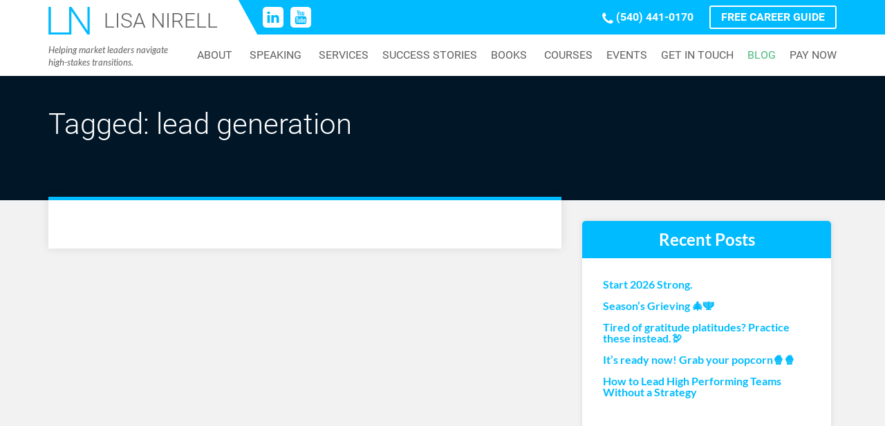

--- FILE ---
content_type: text/html; charset=UTF-8
request_url: https://lisanirell.com/tag/lead-generation/
body_size: 11148
content:
<!doctype html>  

<!--[if IEMobile 7 ]> <html dir="ltr" lang="en" prefix="og: https://ogp.me/ns#"class="no-js iem7"> <![endif]-->
<!--[if lt IE 7 ]> <html dir="ltr" lang="en" prefix="og: https://ogp.me/ns#" class="no-js ie6"> <![endif]-->
<!--[if IE 7 ]>    <html dir="ltr" lang="en" prefix="og: https://ogp.me/ns#" class="no-js ie7"> <![endif]-->
<!--[if IE 8 ]>    <html dir="ltr" lang="en" prefix="og: https://ogp.me/ns#" class="no-js ie8"> <![endif]-->
<!--[if (gte IE 9)|(gt IEMobile 7)|!(IEMobile)|!(IE)]><!--><html dir="ltr" lang="en" prefix="og: https://ogp.me/ns#" class=""><!--<![endif]-->
	
	<head>
		<meta charset="utf-8">
		<meta http-equiv="X-UA-Compatible" content="IE=edge,chrome=1">
		<title>lead generation - Lisa Nirell</title>
		<meta name="viewport" content="initial-scale=1.0,user-scalable=0">
  		<link rel="pingback" href="https://lisanirell.com/xmlrpc.php">
  		  		
		
		<!-- All in One SEO 4.8.7.2 - aioseo.com -->
	<meta name="robots" content="max-image-preview:large" />
	<link rel="canonical" href="https://lisanirell.com/tag/lead-generation/" />
	<meta name="generator" content="All in One SEO (AIOSEO) 4.8.7.2" />
		<script type="application/ld+json" class="aioseo-schema">
			{"@context":"https:\/\/schema.org","@graph":[{"@type":"BreadcrumbList","@id":"https:\/\/lisanirell.com\/tag\/lead-generation\/#breadcrumblist","itemListElement":[{"@type":"ListItem","@id":"https:\/\/lisanirell.com#listItem","position":1,"name":"Home","item":"https:\/\/lisanirell.com","nextItem":{"@type":"ListItem","@id":"https:\/\/lisanirell.com\/tag\/lead-generation\/#listItem","name":"lead generation"}},{"@type":"ListItem","@id":"https:\/\/lisanirell.com\/tag\/lead-generation\/#listItem","position":2,"name":"lead generation","previousItem":{"@type":"ListItem","@id":"https:\/\/lisanirell.com#listItem","name":"Home"}}]},{"@type":"CollectionPage","@id":"https:\/\/lisanirell.com\/tag\/lead-generation\/#collectionpage","url":"https:\/\/lisanirell.com\/tag\/lead-generation\/","name":"lead generation - Lisa Nirell","inLanguage":"en","isPartOf":{"@id":"https:\/\/lisanirell.com\/#website"},"breadcrumb":{"@id":"https:\/\/lisanirell.com\/tag\/lead-generation\/#breadcrumblist"}},{"@type":"Organization","@id":"https:\/\/lisanirell.com\/#organization","name":"Lisa Nirell","url":"https:\/\/lisanirell.com\/"},{"@type":"WebSite","@id":"https:\/\/lisanirell.com\/#website","url":"https:\/\/lisanirell.com\/","name":"Lisa Nirell","inLanguage":"en","publisher":{"@id":"https:\/\/lisanirell.com\/#organization"}}]}
		</script>
		<!-- All in One SEO -->

<link rel='dns-prefetch' href='//www.googletagmanager.com' />
<link rel='dns-prefetch' href='//cdn.openshareweb.com' />
<link rel='dns-prefetch' href='//cdn.shareaholic.net' />
<link rel='dns-prefetch' href='//www.shareaholic.net' />
<link rel='dns-prefetch' href='//analytics.shareaholic.com' />
<link rel='dns-prefetch' href='//recs.shareaholic.com' />
<link rel='dns-prefetch' href='//partner.shareaholic.com' />
<link rel="alternate" type="application/rss+xml" title="Lisa Nirell &raquo; Feed" href="https://lisanirell.com/feed/" />
<link rel="alternate" type="application/rss+xml" title="Lisa Nirell &raquo; Comments Feed" href="https://lisanirell.com/comments/feed/" />
<link rel="alternate" type="application/rss+xml" title="Lisa Nirell &raquo; lead generation Tag Feed" href="https://lisanirell.com/tag/lead-generation/feed/" />
<!-- Shareaholic - https://www.shareaholic.com -->
<link rel='preload' href='//cdn.shareaholic.net/assets/pub/shareaholic.js' as='script'/>
<script data-no-minify='1' data-cfasync='false'>
_SHR_SETTINGS = {"endpoints":{"local_recs_url":"https:\/\/lisanirell.com\/wp-admin\/admin-ajax.php?action=shareaholic_permalink_related","ajax_url":"https:\/\/lisanirell.com\/wp-admin\/admin-ajax.php","share_counts_url":"https:\/\/lisanirell.com\/wp-admin\/admin-ajax.php?action=shareaholic_share_counts_api"},"site_id":"e95759dcdfccb702c29758e891d818d0"};
</script>
<script data-no-minify='1' data-cfasync='false' src='//cdn.shareaholic.net/assets/pub/shareaholic.js' data-shr-siteid='e95759dcdfccb702c29758e891d818d0' async ></script>

<!-- Shareaholic Content Tags -->
<meta name='shareaholic:site_name' content='Lisa Nirell' />
<meta name='shareaholic:language' content='en' />
<meta name='shareaholic:article_visibility' content='private' />
<meta name='shareaholic:site_id' content='e95759dcdfccb702c29758e891d818d0' />
<meta name='shareaholic:wp_version' content='9.7.13' />

<!-- Shareaholic Content Tags End -->
		<!-- This site uses the Google Analytics by MonsterInsights plugin v9.8.0 - Using Analytics tracking - https://www.monsterinsights.com/ -->
							<script src="//www.googletagmanager.com/gtag/js?id=G-XNNGD1801W"  data-cfasync="false" data-wpfc-render="false" type="text/javascript" async></script>
			<script data-cfasync="false" data-wpfc-render="false" type="text/javascript">
				var mi_version = '9.8.0';
				var mi_track_user = true;
				var mi_no_track_reason = '';
								var MonsterInsightsDefaultLocations = {"page_location":"https:\/\/lisanirell.com\/tag\/lead-generation\/"};
								if ( typeof MonsterInsightsPrivacyGuardFilter === 'function' ) {
					var MonsterInsightsLocations = (typeof MonsterInsightsExcludeQuery === 'object') ? MonsterInsightsPrivacyGuardFilter( MonsterInsightsExcludeQuery ) : MonsterInsightsPrivacyGuardFilter( MonsterInsightsDefaultLocations );
				} else {
					var MonsterInsightsLocations = (typeof MonsterInsightsExcludeQuery === 'object') ? MonsterInsightsExcludeQuery : MonsterInsightsDefaultLocations;
				}

								var disableStrs = [
										'ga-disable-G-XNNGD1801W',
									];

				/* Function to detect opted out users */
				function __gtagTrackerIsOptedOut() {
					for (var index = 0; index < disableStrs.length; index++) {
						if (document.cookie.indexOf(disableStrs[index] + '=true') > -1) {
							return true;
						}
					}

					return false;
				}

				/* Disable tracking if the opt-out cookie exists. */
				if (__gtagTrackerIsOptedOut()) {
					for (var index = 0; index < disableStrs.length; index++) {
						window[disableStrs[index]] = true;
					}
				}

				/* Opt-out function */
				function __gtagTrackerOptout() {
					for (var index = 0; index < disableStrs.length; index++) {
						document.cookie = disableStrs[index] + '=true; expires=Thu, 31 Dec 2099 23:59:59 UTC; path=/';
						window[disableStrs[index]] = true;
					}
				}

				if ('undefined' === typeof gaOptout) {
					function gaOptout() {
						__gtagTrackerOptout();
					}
				}
								window.dataLayer = window.dataLayer || [];

				window.MonsterInsightsDualTracker = {
					helpers: {},
					trackers: {},
				};
				if (mi_track_user) {
					function __gtagDataLayer() {
						dataLayer.push(arguments);
					}

					function __gtagTracker(type, name, parameters) {
						if (!parameters) {
							parameters = {};
						}

						if (parameters.send_to) {
							__gtagDataLayer.apply(null, arguments);
							return;
						}

						if (type === 'event') {
														parameters.send_to = monsterinsights_frontend.v4_id;
							var hookName = name;
							if (typeof parameters['event_category'] !== 'undefined') {
								hookName = parameters['event_category'] + ':' + name;
							}

							if (typeof MonsterInsightsDualTracker.trackers[hookName] !== 'undefined') {
								MonsterInsightsDualTracker.trackers[hookName](parameters);
							} else {
								__gtagDataLayer('event', name, parameters);
							}
							
						} else {
							__gtagDataLayer.apply(null, arguments);
						}
					}

					__gtagTracker('js', new Date());
					__gtagTracker('set', {
						'developer_id.dZGIzZG': true,
											});
					if ( MonsterInsightsLocations.page_location ) {
						__gtagTracker('set', MonsterInsightsLocations);
					}
										__gtagTracker('config', 'G-XNNGD1801W', {"forceSSL":"true","link_attribution":"true"} );
										window.gtag = __gtagTracker;										(function () {
						/* https://developers.google.com/analytics/devguides/collection/analyticsjs/ */
						/* ga and __gaTracker compatibility shim. */
						var noopfn = function () {
							return null;
						};
						var newtracker = function () {
							return new Tracker();
						};
						var Tracker = function () {
							return null;
						};
						var p = Tracker.prototype;
						p.get = noopfn;
						p.set = noopfn;
						p.send = function () {
							var args = Array.prototype.slice.call(arguments);
							args.unshift('send');
							__gaTracker.apply(null, args);
						};
						var __gaTracker = function () {
							var len = arguments.length;
							if (len === 0) {
								return;
							}
							var f = arguments[len - 1];
							if (typeof f !== 'object' || f === null || typeof f.hitCallback !== 'function') {
								if ('send' === arguments[0]) {
									var hitConverted, hitObject = false, action;
									if ('event' === arguments[1]) {
										if ('undefined' !== typeof arguments[3]) {
											hitObject = {
												'eventAction': arguments[3],
												'eventCategory': arguments[2],
												'eventLabel': arguments[4],
												'value': arguments[5] ? arguments[5] : 1,
											}
										}
									}
									if ('pageview' === arguments[1]) {
										if ('undefined' !== typeof arguments[2]) {
											hitObject = {
												'eventAction': 'page_view',
												'page_path': arguments[2],
											}
										}
									}
									if (typeof arguments[2] === 'object') {
										hitObject = arguments[2];
									}
									if (typeof arguments[5] === 'object') {
										Object.assign(hitObject, arguments[5]);
									}
									if ('undefined' !== typeof arguments[1].hitType) {
										hitObject = arguments[1];
										if ('pageview' === hitObject.hitType) {
											hitObject.eventAction = 'page_view';
										}
									}
									if (hitObject) {
										action = 'timing' === arguments[1].hitType ? 'timing_complete' : hitObject.eventAction;
										hitConverted = mapArgs(hitObject);
										__gtagTracker('event', action, hitConverted);
									}
								}
								return;
							}

							function mapArgs(args) {
								var arg, hit = {};
								var gaMap = {
									'eventCategory': 'event_category',
									'eventAction': 'event_action',
									'eventLabel': 'event_label',
									'eventValue': 'event_value',
									'nonInteraction': 'non_interaction',
									'timingCategory': 'event_category',
									'timingVar': 'name',
									'timingValue': 'value',
									'timingLabel': 'event_label',
									'page': 'page_path',
									'location': 'page_location',
									'title': 'page_title',
									'referrer' : 'page_referrer',
								};
								for (arg in args) {
																		if (!(!args.hasOwnProperty(arg) || !gaMap.hasOwnProperty(arg))) {
										hit[gaMap[arg]] = args[arg];
									} else {
										hit[arg] = args[arg];
									}
								}
								return hit;
							}

							try {
								f.hitCallback();
							} catch (ex) {
							}
						};
						__gaTracker.create = newtracker;
						__gaTracker.getByName = newtracker;
						__gaTracker.getAll = function () {
							return [];
						};
						__gaTracker.remove = noopfn;
						__gaTracker.loaded = true;
						window['__gaTracker'] = __gaTracker;
					})();
									} else {
										console.log("");
					(function () {
						function __gtagTracker() {
							return null;
						}

						window['__gtagTracker'] = __gtagTracker;
						window['gtag'] = __gtagTracker;
					})();
									}
			</script>
			
							<!-- / Google Analytics by MonsterInsights -->
		<style id='wp-img-auto-sizes-contain-inline-css' type='text/css'>
img:is([sizes=auto i],[sizes^="auto," i]){contain-intrinsic-size:3000px 1500px}
/*# sourceURL=wp-img-auto-sizes-contain-inline-css */
</style>
<style id='wp-block-library-inline-css' type='text/css'>
:root{--wp-block-synced-color:#7a00df;--wp-block-synced-color--rgb:122,0,223;--wp-bound-block-color:var(--wp-block-synced-color);--wp-editor-canvas-background:#ddd;--wp-admin-theme-color:#007cba;--wp-admin-theme-color--rgb:0,124,186;--wp-admin-theme-color-darker-10:#006ba1;--wp-admin-theme-color-darker-10--rgb:0,107,160.5;--wp-admin-theme-color-darker-20:#005a87;--wp-admin-theme-color-darker-20--rgb:0,90,135;--wp-admin-border-width-focus:2px}@media (min-resolution:192dpi){:root{--wp-admin-border-width-focus:1.5px}}.wp-element-button{cursor:pointer}:root .has-very-light-gray-background-color{background-color:#eee}:root .has-very-dark-gray-background-color{background-color:#313131}:root .has-very-light-gray-color{color:#eee}:root .has-very-dark-gray-color{color:#313131}:root .has-vivid-green-cyan-to-vivid-cyan-blue-gradient-background{background:linear-gradient(135deg,#00d084,#0693e3)}:root .has-purple-crush-gradient-background{background:linear-gradient(135deg,#34e2e4,#4721fb 50%,#ab1dfe)}:root .has-hazy-dawn-gradient-background{background:linear-gradient(135deg,#faaca8,#dad0ec)}:root .has-subdued-olive-gradient-background{background:linear-gradient(135deg,#fafae1,#67a671)}:root .has-atomic-cream-gradient-background{background:linear-gradient(135deg,#fdd79a,#004a59)}:root .has-nightshade-gradient-background{background:linear-gradient(135deg,#330968,#31cdcf)}:root .has-midnight-gradient-background{background:linear-gradient(135deg,#020381,#2874fc)}:root{--wp--preset--font-size--normal:16px;--wp--preset--font-size--huge:42px}.has-regular-font-size{font-size:1em}.has-larger-font-size{font-size:2.625em}.has-normal-font-size{font-size:var(--wp--preset--font-size--normal)}.has-huge-font-size{font-size:var(--wp--preset--font-size--huge)}.has-text-align-center{text-align:center}.has-text-align-left{text-align:left}.has-text-align-right{text-align:right}.has-fit-text{white-space:nowrap!important}#end-resizable-editor-section{display:none}.aligncenter{clear:both}.items-justified-left{justify-content:flex-start}.items-justified-center{justify-content:center}.items-justified-right{justify-content:flex-end}.items-justified-space-between{justify-content:space-between}.screen-reader-text{border:0;clip-path:inset(50%);height:1px;margin:-1px;overflow:hidden;padding:0;position:absolute;width:1px;word-wrap:normal!important}.screen-reader-text:focus{background-color:#ddd;clip-path:none;color:#444;display:block;font-size:1em;height:auto;left:5px;line-height:normal;padding:15px 23px 14px;text-decoration:none;top:5px;width:auto;z-index:100000}html :where(.has-border-color){border-style:solid}html :where([style*=border-top-color]){border-top-style:solid}html :where([style*=border-right-color]){border-right-style:solid}html :where([style*=border-bottom-color]){border-bottom-style:solid}html :where([style*=border-left-color]){border-left-style:solid}html :where([style*=border-width]){border-style:solid}html :where([style*=border-top-width]){border-top-style:solid}html :where([style*=border-right-width]){border-right-style:solid}html :where([style*=border-bottom-width]){border-bottom-style:solid}html :where([style*=border-left-width]){border-left-style:solid}html :where(img[class*=wp-image-]){height:auto;max-width:100%}:where(figure){margin:0 0 1em}html :where(.is-position-sticky){--wp-admin--admin-bar--position-offset:var(--wp-admin--admin-bar--height,0px)}@media screen and (max-width:600px){html :where(.is-position-sticky){--wp-admin--admin-bar--position-offset:0px}}

/*# sourceURL=wp-block-library-inline-css */
</style><style id='global-styles-inline-css' type='text/css'>
:root{--wp--preset--aspect-ratio--square: 1;--wp--preset--aspect-ratio--4-3: 4/3;--wp--preset--aspect-ratio--3-4: 3/4;--wp--preset--aspect-ratio--3-2: 3/2;--wp--preset--aspect-ratio--2-3: 2/3;--wp--preset--aspect-ratio--16-9: 16/9;--wp--preset--aspect-ratio--9-16: 9/16;--wp--preset--color--black: #000000;--wp--preset--color--cyan-bluish-gray: #abb8c3;--wp--preset--color--white: #ffffff;--wp--preset--color--pale-pink: #f78da7;--wp--preset--color--vivid-red: #cf2e2e;--wp--preset--color--luminous-vivid-orange: #ff6900;--wp--preset--color--luminous-vivid-amber: #fcb900;--wp--preset--color--light-green-cyan: #7bdcb5;--wp--preset--color--vivid-green-cyan: #00d084;--wp--preset--color--pale-cyan-blue: #8ed1fc;--wp--preset--color--vivid-cyan-blue: #0693e3;--wp--preset--color--vivid-purple: #9b51e0;--wp--preset--gradient--vivid-cyan-blue-to-vivid-purple: linear-gradient(135deg,rgb(6,147,227) 0%,rgb(155,81,224) 100%);--wp--preset--gradient--light-green-cyan-to-vivid-green-cyan: linear-gradient(135deg,rgb(122,220,180) 0%,rgb(0,208,130) 100%);--wp--preset--gradient--luminous-vivid-amber-to-luminous-vivid-orange: linear-gradient(135deg,rgb(252,185,0) 0%,rgb(255,105,0) 100%);--wp--preset--gradient--luminous-vivid-orange-to-vivid-red: linear-gradient(135deg,rgb(255,105,0) 0%,rgb(207,46,46) 100%);--wp--preset--gradient--very-light-gray-to-cyan-bluish-gray: linear-gradient(135deg,rgb(238,238,238) 0%,rgb(169,184,195) 100%);--wp--preset--gradient--cool-to-warm-spectrum: linear-gradient(135deg,rgb(74,234,220) 0%,rgb(151,120,209) 20%,rgb(207,42,186) 40%,rgb(238,44,130) 60%,rgb(251,105,98) 80%,rgb(254,248,76) 100%);--wp--preset--gradient--blush-light-purple: linear-gradient(135deg,rgb(255,206,236) 0%,rgb(152,150,240) 100%);--wp--preset--gradient--blush-bordeaux: linear-gradient(135deg,rgb(254,205,165) 0%,rgb(254,45,45) 50%,rgb(107,0,62) 100%);--wp--preset--gradient--luminous-dusk: linear-gradient(135deg,rgb(255,203,112) 0%,rgb(199,81,192) 50%,rgb(65,88,208) 100%);--wp--preset--gradient--pale-ocean: linear-gradient(135deg,rgb(255,245,203) 0%,rgb(182,227,212) 50%,rgb(51,167,181) 100%);--wp--preset--gradient--electric-grass: linear-gradient(135deg,rgb(202,248,128) 0%,rgb(113,206,126) 100%);--wp--preset--gradient--midnight: linear-gradient(135deg,rgb(2,3,129) 0%,rgb(40,116,252) 100%);--wp--preset--font-size--small: 13px;--wp--preset--font-size--medium: 20px;--wp--preset--font-size--large: 36px;--wp--preset--font-size--x-large: 42px;--wp--preset--spacing--20: 0.44rem;--wp--preset--spacing--30: 0.67rem;--wp--preset--spacing--40: 1rem;--wp--preset--spacing--50: 1.5rem;--wp--preset--spacing--60: 2.25rem;--wp--preset--spacing--70: 3.38rem;--wp--preset--spacing--80: 5.06rem;--wp--preset--shadow--natural: 6px 6px 9px rgba(0, 0, 0, 0.2);--wp--preset--shadow--deep: 12px 12px 50px rgba(0, 0, 0, 0.4);--wp--preset--shadow--sharp: 6px 6px 0px rgba(0, 0, 0, 0.2);--wp--preset--shadow--outlined: 6px 6px 0px -3px rgb(255, 255, 255), 6px 6px rgb(0, 0, 0);--wp--preset--shadow--crisp: 6px 6px 0px rgb(0, 0, 0);}:where(.is-layout-flex){gap: 0.5em;}:where(.is-layout-grid){gap: 0.5em;}body .is-layout-flex{display: flex;}.is-layout-flex{flex-wrap: wrap;align-items: center;}.is-layout-flex > :is(*, div){margin: 0;}body .is-layout-grid{display: grid;}.is-layout-grid > :is(*, div){margin: 0;}:where(.wp-block-columns.is-layout-flex){gap: 2em;}:where(.wp-block-columns.is-layout-grid){gap: 2em;}:where(.wp-block-post-template.is-layout-flex){gap: 1.25em;}:where(.wp-block-post-template.is-layout-grid){gap: 1.25em;}.has-black-color{color: var(--wp--preset--color--black) !important;}.has-cyan-bluish-gray-color{color: var(--wp--preset--color--cyan-bluish-gray) !important;}.has-white-color{color: var(--wp--preset--color--white) !important;}.has-pale-pink-color{color: var(--wp--preset--color--pale-pink) !important;}.has-vivid-red-color{color: var(--wp--preset--color--vivid-red) !important;}.has-luminous-vivid-orange-color{color: var(--wp--preset--color--luminous-vivid-orange) !important;}.has-luminous-vivid-amber-color{color: var(--wp--preset--color--luminous-vivid-amber) !important;}.has-light-green-cyan-color{color: var(--wp--preset--color--light-green-cyan) !important;}.has-vivid-green-cyan-color{color: var(--wp--preset--color--vivid-green-cyan) !important;}.has-pale-cyan-blue-color{color: var(--wp--preset--color--pale-cyan-blue) !important;}.has-vivid-cyan-blue-color{color: var(--wp--preset--color--vivid-cyan-blue) !important;}.has-vivid-purple-color{color: var(--wp--preset--color--vivid-purple) !important;}.has-black-background-color{background-color: var(--wp--preset--color--black) !important;}.has-cyan-bluish-gray-background-color{background-color: var(--wp--preset--color--cyan-bluish-gray) !important;}.has-white-background-color{background-color: var(--wp--preset--color--white) !important;}.has-pale-pink-background-color{background-color: var(--wp--preset--color--pale-pink) !important;}.has-vivid-red-background-color{background-color: var(--wp--preset--color--vivid-red) !important;}.has-luminous-vivid-orange-background-color{background-color: var(--wp--preset--color--luminous-vivid-orange) !important;}.has-luminous-vivid-amber-background-color{background-color: var(--wp--preset--color--luminous-vivid-amber) !important;}.has-light-green-cyan-background-color{background-color: var(--wp--preset--color--light-green-cyan) !important;}.has-vivid-green-cyan-background-color{background-color: var(--wp--preset--color--vivid-green-cyan) !important;}.has-pale-cyan-blue-background-color{background-color: var(--wp--preset--color--pale-cyan-blue) !important;}.has-vivid-cyan-blue-background-color{background-color: var(--wp--preset--color--vivid-cyan-blue) !important;}.has-vivid-purple-background-color{background-color: var(--wp--preset--color--vivid-purple) !important;}.has-black-border-color{border-color: var(--wp--preset--color--black) !important;}.has-cyan-bluish-gray-border-color{border-color: var(--wp--preset--color--cyan-bluish-gray) !important;}.has-white-border-color{border-color: var(--wp--preset--color--white) !important;}.has-pale-pink-border-color{border-color: var(--wp--preset--color--pale-pink) !important;}.has-vivid-red-border-color{border-color: var(--wp--preset--color--vivid-red) !important;}.has-luminous-vivid-orange-border-color{border-color: var(--wp--preset--color--luminous-vivid-orange) !important;}.has-luminous-vivid-amber-border-color{border-color: var(--wp--preset--color--luminous-vivid-amber) !important;}.has-light-green-cyan-border-color{border-color: var(--wp--preset--color--light-green-cyan) !important;}.has-vivid-green-cyan-border-color{border-color: var(--wp--preset--color--vivid-green-cyan) !important;}.has-pale-cyan-blue-border-color{border-color: var(--wp--preset--color--pale-cyan-blue) !important;}.has-vivid-cyan-blue-border-color{border-color: var(--wp--preset--color--vivid-cyan-blue) !important;}.has-vivid-purple-border-color{border-color: var(--wp--preset--color--vivid-purple) !important;}.has-vivid-cyan-blue-to-vivid-purple-gradient-background{background: var(--wp--preset--gradient--vivid-cyan-blue-to-vivid-purple) !important;}.has-light-green-cyan-to-vivid-green-cyan-gradient-background{background: var(--wp--preset--gradient--light-green-cyan-to-vivid-green-cyan) !important;}.has-luminous-vivid-amber-to-luminous-vivid-orange-gradient-background{background: var(--wp--preset--gradient--luminous-vivid-amber-to-luminous-vivid-orange) !important;}.has-luminous-vivid-orange-to-vivid-red-gradient-background{background: var(--wp--preset--gradient--luminous-vivid-orange-to-vivid-red) !important;}.has-very-light-gray-to-cyan-bluish-gray-gradient-background{background: var(--wp--preset--gradient--very-light-gray-to-cyan-bluish-gray) !important;}.has-cool-to-warm-spectrum-gradient-background{background: var(--wp--preset--gradient--cool-to-warm-spectrum) !important;}.has-blush-light-purple-gradient-background{background: var(--wp--preset--gradient--blush-light-purple) !important;}.has-blush-bordeaux-gradient-background{background: var(--wp--preset--gradient--blush-bordeaux) !important;}.has-luminous-dusk-gradient-background{background: var(--wp--preset--gradient--luminous-dusk) !important;}.has-pale-ocean-gradient-background{background: var(--wp--preset--gradient--pale-ocean) !important;}.has-electric-grass-gradient-background{background: var(--wp--preset--gradient--electric-grass) !important;}.has-midnight-gradient-background{background: var(--wp--preset--gradient--midnight) !important;}.has-small-font-size{font-size: var(--wp--preset--font-size--small) !important;}.has-medium-font-size{font-size: var(--wp--preset--font-size--medium) !important;}.has-large-font-size{font-size: var(--wp--preset--font-size--large) !important;}.has-x-large-font-size{font-size: var(--wp--preset--font-size--x-large) !important;}
/*# sourceURL=global-styles-inline-css */
</style>

<style id='classic-theme-styles-inline-css' type='text/css'>
/*! This file is auto-generated */
.wp-block-button__link{color:#fff;background-color:#32373c;border-radius:9999px;box-shadow:none;text-decoration:none;padding:calc(.667em + 2px) calc(1.333em + 2px);font-size:1.125em}.wp-block-file__button{background:#32373c;color:#fff;text-decoration:none}
/*# sourceURL=/wp-includes/css/classic-themes.min.css */
</style>
<link rel='stylesheet' id='core-css-css' href='https://lisanirell.com/wp-content/mu-plugins/theme-specific/resources/css/core.css?ver=6.9' type='text/css' media='all' />
<link rel='stylesheet' id='theme-css-css' href='https://lisanirell.com/wp-content/themes/nirell/style.css?ver=1.129' type='text/css' media='all' />
<link rel='stylesheet' id='ytp-style-css' href='https://lisanirell.com/wp-content/plugins/yt-player/public/css/plyr-v3.7.8.css?ver=2.0.2' type='text/css' media='all' />
<script type="text/javascript" src="https://lisanirell.com/wp-content/plugins/google-analytics-for-wordpress/assets/js/frontend-gtag.min.js?ver=9.8.0" id="monsterinsights-frontend-script-js" async="async" data-wp-strategy="async"></script>
<script data-cfasync="false" data-wpfc-render="false" type="text/javascript" id='monsterinsights-frontend-script-js-extra'>/* <![CDATA[ */
var monsterinsights_frontend = {"js_events_tracking":"true","download_extensions":"doc,pdf,ppt,zip,xls,docx,pptx,xlsx","inbound_paths":"[{\"path\":\"\\\/go\\\/\",\"label\":\"affiliate\"},{\"path\":\"\\\/recommend\\\/\",\"label\":\"affiliate\"}]","home_url":"https:\/\/lisanirell.com","hash_tracking":"false","v4_id":"G-XNNGD1801W"};/* ]]> */
</script>
<script type="text/javascript" src="https://lisanirell.com/wp-content/mu-plugins/theme-specific/resources/js/core.js?ver=6.9" id="core-js-js"></script>
<script type="text/javascript" src="https://lisanirell.com/wp-includes/js/jquery/jquery.min.js?ver=3.7.1" id="jquery-core-js"></script>
<script type="text/javascript" src="https://lisanirell.com/wp-includes/js/jquery/jquery-migrate.min.js?ver=3.4.1" id="jquery-migrate-js"></script>
<script type="text/javascript" src="https://lisanirell.com/wp-content/plugins/yt-player/public/js/plyr-v3.7.8.js?ver=2.0.2" id="ytp-js-js"></script>
<script type="text/javascript" src="https://lisanirell.com/wp-content/plugins/yt-player/build/frontend.js?ver=2.0.2" id="ytp-frontend-js"></script>

<!-- Google tag (gtag.js) snippet added by Site Kit -->
<!-- Google Analytics snippet added by Site Kit -->
<script type="text/javascript" src="https://www.googletagmanager.com/gtag/js?id=GT-KTTMS87" id="google_gtagjs-js" async></script>
<script type="text/javascript" id="google_gtagjs-js-after">
/* <![CDATA[ */
window.dataLayer = window.dataLayer || [];function gtag(){dataLayer.push(arguments);}
gtag("set","linker",{"domains":["lisanirell.com"]});
gtag("js", new Date());
gtag("set", "developer_id.dZTNiMT", true);
gtag("config", "GT-KTTMS87");
//# sourceURL=google_gtagjs-js-after
/* ]]> */
</script>
<link rel="https://api.w.org/" href="https://lisanirell.com/wp-json/" /><link rel="alternate" title="JSON" type="application/json" href="https://lisanirell.com/wp-json/wp/v2/tags/54" /><link rel="EditURI" type="application/rsd+xml" title="RSD" href="https://lisanirell.com/xmlrpc.php?rsd" />
<meta name="generator" content="WordPress 6.9" />
<link rel="apple-touch-icon" sizes="57x57" href="https://lisanirell.com/wp-content/themes/nirell/images/favicon/full/apple-icon-57x57.png">
<link rel="apple-touch-icon" sizes="60x60" href="https://lisanirell.com/wp-content/themes/nirell/images/favicon/full/apple-icon-60x60.png">
<link rel="apple-touch-icon" sizes="72x72" href="https://lisanirell.com/wp-content/themes/nirell/images/favicon/full/apple-icon-72x72.png">
<link rel="apple-touch-icon" sizes="76x76" href="https://lisanirell.com/wp-content/themes/nirell/images/favicon/full/apple-icon-76x76.png">
<link rel="apple-touch-icon" sizes="114x114" href="https://lisanirell.com/wp-content/themes/nirell/images/favicon/full/apple-icon-114x114.png">
<link rel="apple-touch-icon" sizes="120x120" href="https://lisanirell.com/wp-content/themes/nirell/images/favicon/full/apple-icon-120x120.png">
<link rel="apple-touch-icon" sizes="144x144" href="https://lisanirell.com/wp-content/themes/nirell/images/favicon/full/apple-icon-144x144.png">
<link rel="apple-touch-icon" sizes="152x152" href="https://lisanirell.com/wp-content/themes/nirell/images/favicon/full/apple-icon-152x152.png">
<link rel="apple-touch-icon" sizes="180x180" href="https://lisanirell.com/wp-content/themes/nirell/images/favicon/full/apple-icon-180x180.png">


<link rel="icon" type="image/png" sizes="192x192"  href="https://lisanirell.com/wp-content/themes/nirell/images/favicon/full/android-icon-192x192.png">


<link rel="icon" type="image/png" sizes="32x32" href="https://lisanirell.com/wp-content/themes/nirell/images/favicon/ico/favicon-32x32.png">
<link rel="icon" type="image/png" sizes="96x96" href="https://lisanirell.com/wp-content/themes/nirell/images/favicon/ico/favicon-96x96.png">
<link rel="icon" type="image/png" sizes="16x16" href="https://lisanirell.com/wp-content/themes/nirell/images/favicon/ico/favicon-16x16.png">


<link rel="shortcut icon" href="https://lisanirell.com/wp-content/themes/nirell/images/favicon/ico/favicon.ico" type="image/x-icon">
<link rel="icon" href="https://lisanirell.com/wp-content/themes/nirell/images/favicon/ico/favicon.ico" type="image/x-icon">


<meta name="msapplication-TileColor" content="#ffffff">
<meta name="msapplication-TileImage" content="https://lisanirell.com/wp-content/themes/nirell/images/favicon/full/ms-icon-144x144.png">
<meta name="theme-color" content="#ffffff">



<meta name="apple-mobile-web-app-capable" content="yes">

<meta name="apple-mobile-web-app-title" content="Plotline">


<meta name="apple-mobile-web-app-status-bar-style" content="black">







<meta name="generator" content="Site Kit by Google 1.162.1" /><script>
jQuery(function($){
  var el = $('.tagline, .site-description, .site-tagline, .site-title + .site-description').first();
  if (el.length) el.html('Helping market leaders navigate<br>high-stakes transitions.');
});
</script>
<meta name="generator" content="Elementor 3.32.4; features: additional_custom_breakpoints; settings: css_print_method-internal, google_font-enabled, font_display-auto">
			<style>
				.e-con.e-parent:nth-of-type(n+4):not(.e-lazyloaded):not(.e-no-lazyload),
				.e-con.e-parent:nth-of-type(n+4):not(.e-lazyloaded):not(.e-no-lazyload) * {
					background-image: none !important;
				}
				@media screen and (max-height: 1024px) {
					.e-con.e-parent:nth-of-type(n+3):not(.e-lazyloaded):not(.e-no-lazyload),
					.e-con.e-parent:nth-of-type(n+3):not(.e-lazyloaded):not(.e-no-lazyload) * {
						background-image: none !important;
					}
				}
				@media screen and (max-height: 640px) {
					.e-con.e-parent:nth-of-type(n+2):not(.e-lazyloaded):not(.e-no-lazyload),
					.e-con.e-parent:nth-of-type(n+2):not(.e-lazyloaded):not(.e-no-lazyload) * {
						background-image: none !important;
					}
				}
			</style>
					<style type="text/css" id="wp-custom-css">
			/*
   You can add your own CSS here.

Click the help icon above to learn more.
*/
.widget.widget_recent_entries {
  display: inline-block;
  width: 100%;
  float: left;
  clear: both;
  margin-bottom: 30px;
  max-width: 400px;
  background-color: #fff;
  border-radius: 5px;
  -webkit-border-radius: 5px;
  -moz-border-radius: 5px;
  -ms-border-radius: 5px;
  -o-border-radius: 5px;
  overflow: hidden;
  box-shadow: 0 0 8px rgba(0,0,0,.1);
  -moz-box-shadow: 0 0 8px rgba(0,0,0,.1);
  -webkit-box-shadow: 0 0 8px rgba(0,0,0,.1);
}

.widget.widget_recent_entries .widgettitle {
  font-size: 24px;
  color: #fff;
  font-weight: 600;
  background-color: #0BF;
  padding: 15px;
}

.widget.widget_recent_entries ul {
  padding: 30px;
  text-align: left;
}
.widget.widget_recent_entries ul li {
  margin-bottom: 15px;
}

.widget.widget_recent_entries ul li a {
  display: inline-block;
  color: #0BF;
  font-weight: 600;
  -webkit-transition: all .3s ease;
  -o-transition: all .3s ease;
  transition: all .3s ease;
}
.widget.widget_recent_entries ul li a:focus, .widget.widget_recent_entries ul li a:hover {
  color: #616163;
}


#content_wrap .main.column {
  width: 66% !important;
}
#content_wrap .sidebar.column {
  width: 33.3333%;
  margin-top: 30px;
}
#content_wrap .main { top: -5px !important;}
.module-content { width: 100% !important; margin-left: 0 !important;}
#content_wrap .main > .inner { padding: 35px 10px !important;}

#disqus_thread{
clear: both;
width: 83.33333%;
margin-left: 8.33333%;
padding-top: 40px;
padding-left: 15px;
padding-right: 15px;
}

.comment-respond{
clear: both;
width: 83.33333%;
margin-left: 8.33333%;
padding-top: 40px;
padding-left: 15px;
padding-right: 15px;
}

@media (max-width: 992px){
    #content_wrap .sidebar.column {
        display: none !important;
    }

#content_wrap .main.column {
    width: 100% !important;
}
	}

.nav-lists li a {
        font-size: 15.5px;
    }
		</style>
				
		<!--[if lt IE 9]>
			<script src="https://css3-mediaqueries-js.googlecode.com/svn/trunk/css3-mediaqueries.js"></script>			
		<![endif]-->
		
		<script>
                                                                                                                                                                                    
jQuery(function() {                                                                                                                                                                 
  jQuery(".widget_quiz a").click(function() {                                                                                                                                       
    try {ga('send', 'event', { eventCategory: 'Button', eventAction: 'Click', eventLabel: 'Take the Quiz'}); } catch(er){}                                                           
  });                                                                                                                                                                               
  jQuery(".widget_fresh_insights a.btn-primary-sink").click(function() {                                                                                                            
    try {ga('send', 'event', { eventCategory: 'Button', eventAction: 'Click', eventLabel: 'Fresh Insight Widget'}); }catch(er){}                                                     
  });                                                                                                                                                                               
  jQuery(".search-wrapper .contact a.btn").click(function() {                                                                                                                       
    try {ga('send', 'event', { eventCategory: 'Button', eventAction: 'Click', eventLabel: 'Fresh Insights Header'});} catch(er){}                                                   
  });                                                                                                                                                                               
});                                                                                                                                                                                 
         
        </script>



		<!-- html5.js -->
		<!--[if lt IE 9]>
			<script src="https://html5shim.googlecode.com/svn/trunk/html5.js"></script>
		<![endif]-->	
		
			<!-- respond.js -->
		<!--[if lt IE 9]>
		          <script type='text/javascript' src="https://cdnjs.cloudflare.com/ajax/libs/respond.js/1.4.2/respond.js"></script>
		<![endif]-->
	<style> .widget_quiz { float: none !important;} .googlead { min-height:4px;}
#categories-3 { display:none;}                                                                                                                                  
.blog  #categories-3 { display:block !important;} 
        </style>
	</head>
	
	
	<body class="archive tag tag-lead-generation tag-54 wp-theme-nirell fl-builder-2-9-4 fl-no-js elementor-default elementor-kit-9897" >
		
	
		
	<div id="top_div_scrolling"></div>
		
		
		









<div id="canvas_overlay"></div>


<div id="header" class="">
	
	<a class="logo-mobile " href="/">
		<img src="https://lisanirell.com/wp-content/themes/nirell/images/logos/logo.svg" alt="Lisa Nirell"/>
		<span>Lisa Nirell</span>
	</a><!-- .logo-icon -->
	
	<div class="menu-wrapper-outer">
	<div class="menu-wrapper">
		<div class="menu-inner">
			
			<div class="logo-bg-white"></div>
			
			<div class="logo-wrap">
				<a class="logo " href="/">
					<img src="https://lisanirell.com/wp-content/themes/nirell/images/logos/logo.svg" alt="Lisa Nirell"/>
					<span>Lisa Nirell</span>
				</a><!-- .logo-icon -->
				<div class="tagline"></div>
				<div class="logo-wrap-bg"></div>
			</div><!-- .logo-wrap -->
			  
			  
			<div class="desktop-nav-wrap">
			  
				<div class="nav-lists">
				    <ul id="menu-primary-menu" class="the-primary-menu"><li id="menu-item-5320" class="menu-item menu-item-type-post_type menu-item-object-page menu-item-has-children menu-item-5320"><a href="https://lisanirell.com/who-is-lisa/">About</a>
<ul class="sub-menu">
	<li id="menu-item-5322" class="menu-item menu-item-type-post_type menu-item-object-page menu-item-5322"><a href="https://lisanirell.com/in-the-media/">In the Media</a></li>
	<li id="menu-item-5459" class="menu-item menu-item-type-post_type menu-item-object-page menu-item-5459"><a href="https://lisanirell.com/who-is-lisa/lisa-in-action/">Lisa In Action</a></li>
</ul>
</li>
<li id="menu-item-5783" class="menu-item menu-item-type-post_type menu-item-object-page menu-item-has-children menu-item-5783"><a href="https://lisanirell.com/speaking-innovative-marketing-ideas/">Speaking</a>
<ul class="sub-menu">
	<li id="menu-item-5748" class="menu-item menu-item-type-post_type menu-item-object-page menu-item-5748"><a href="https://lisanirell.com/testimonials/">Testimonials</a></li>
	<li id="menu-item-5746" class="menu-item menu-item-type-post_type menu-item-object-page menu-item-5746"><a href="https://lisanirell.com/media/">Media</a></li>
</ul>
</li>
<li id="menu-item-5380" class="menu-item menu-item-type-post_type menu-item-object-page menu-item-5380"><a href="https://lisanirell.com/cmo-marketing-solutions/">Services</a></li>
<li id="menu-item-5324" class="menu-item menu-item-type-post_type menu-item-object-page menu-item-5324"><a href="https://lisanirell.com/success-stories/">Success Stories</a></li>
<li id="menu-item-5375" class="menu-item menu-item-type-post_type menu-item-object-page menu-item-has-children menu-item-5375"><a href="https://lisanirell.com/books/">Books</a>
<ul class="sub-menu">
	<li id="menu-item-5377" class="menu-item menu-item-type-post_type menu-item-object-page menu-item-5377"><a href="https://lisanirell.com/books/marketing-mindfulness/">The Mindful Marketer</a></li>
	<li id="menu-item-5376" class="menu-item menu-item-type-post_type menu-item-object-page menu-item-5376"><a href="https://lisanirell.com/books/energizegrowth-now/">EnergizeGrowth NOW</a></li>
</ul>
</li>
<li id="menu-item-9400" class="menu-item menu-item-type-post_type menu-item-object-page menu-item-9400"><a href="https://lisanirell.com/courses/">Courses</a></li>
<li id="menu-item-8990" class="menu-item menu-item-type-post_type menu-item-object-page menu-item-8990"><a href="https://lisanirell.com/events/">Events</a></li>
<li id="menu-item-5325" class="menu-item menu-item-type-post_type menu-item-object-page menu-item-5325"><a href="https://lisanirell.com/contact-us/">Get in touch</a></li>
<li id="menu-item-5326" class="menu-item menu-item-type-post_type menu-item-object-page current_page_parent menu-item-5326"><a href="https://lisanirell.com/modern-marketing-trends-blog/">Blog</a></li>
<li id="menu-item-10028" class="menu-item menu-item-type-custom menu-item-object-custom menu-item-10028"><a target="_blank" href="https://www.paypal.com/ncp/payment/W3NQJMFE26S4S">Pay Now</a></li>
</ul>				</div><!-- .nav-lists -->
				
				
			</div><!-- .desktop-nav-wrap -->
		    
		    
		    
		    <div class="search-wrap">
			    <div class="search-grid">
				    <div class="search-wrapper">
					    <div class="inner">
						    
						    <div class="contact">
							    <a class="phone" href="tel:‪(540) 441-0170">
								    <i class="icon icon-bi-phone"></i>
								    ‪(540) 441-0170							    </a>
							    <a class="btn" href="https://lisanirell.com/bonus/">
								    Free Career Guide							    </a>
						    </div><!-- .contact -->
						    
						    			<ul class="social-media-plugin ">
							<li>
					<a class="icon-wrap-linkedin smp-anchor" target="_blank" href="https://www.linkedin.com/in/energizegrowth">
						<i class="icon icon-sm-linkedin"></i>
					</a>
				</li>
							<li>
					<a class="icon-wrap-youtube smp-anchor" target="_blank" href="https://www.youtube.com/user/energizegrowth">
						<i class="icon icon-sm-youtube"></i>
					</a>
				</li>
						</ul>
								    
					    </div><!-- .inner -->
				    </div><!-- .search-wrapper -->
			    </div><!-- .search-grid -->
		    </div><!-- .search-wrap -->
		    
		    
		    
		    
		    
		   
		    <div class="copyright-column">
				<p>
					<a href="https://lisanirell.com/privacy-statement/">Privacy Statement</a>
				</p>
				<p class="copyright">
					Copyright &copy; 2026					Lisa Nirell. <br/>All Rights Reserved.
				</p>
			</div><!-- .col -->
				
				
		</div><!-- end .menu-inner -->
	</div><!-- end .menu-wrapper -->
	</div><!-- .menu-wrapper-outer -->
	
	
	
	
	
		
	<div class="menu-button-wrap">
		<button type="button" class="menu-icon" data-toggle="collapse">
			<span class="bar-wrap">
				<span class="icon-bar top-bar"></span>
				<span class="icon-bar middle-bar"></span>
				<span class="icon-bar bottom-bar"></span>
			</span><!-- .bar-wrap -->
		</button>
	</div><!-- end .menu-button-wrap -->
		
	
</div><!-- #header -->		
	
	
	

<div id="page_banner" class="no-banner">
	<div class="table-wrap">
				
		<div class="grid">
			<div class="wrapper">
				<div class="column">
										 <h1 class="master-page-title"><span class="title-prefix">Tagged: </span><span class="page-title">lead generation</span></h1>														</div><!-- .column -->
			</div><!-- .wrapper -->
		</div><!-- .grid -->

			</div><!-- .table-wrap -->
</div><!-- #page_banner -->







<div id="content_wrap">
	<div class="grid">
		<div class="wrapper">
			<div class="main column">
				<div class="inner">
										
					
										
					
									</div><!-- .inner -->
			</div><!-- .main.col -->
			<div class="sidebar column">
				<div id="sidebar" class="sidebar" role="complementary">

	<div id="categories-3" class="widget widget_categories"><h4 class="widgettitle">Categories</h4>
			<ul>
					<li class="cat-item cat-item-1461"><a href="https://lisanirell.com/category/adventures/">Adventures</a>
</li>
	<li class="cat-item cat-item-1467"><a href="https://lisanirell.com/category/books/">Books</a>
</li>
	<li class="cat-item cat-item-1463"><a href="https://lisanirell.com/category/branding/">Branding</a>
</li>
	<li class="cat-item cat-item-1818"><a href="https://lisanirell.com/category/covid/">Covid</a>
</li>
	<li class="cat-item cat-item-1459"><a href="https://lisanirell.com/category/digital/">Digital</a>
</li>
	<li class="cat-item cat-item-2012"><a href="https://lisanirell.com/category/growth-strategy/">Growth Strategy</a>
</li>
	<li class="cat-item cat-item-2021"><a href="https://lisanirell.com/category/leadership-and-culture/">Leadership &amp; Culture</a>
</li>
	<li class="cat-item cat-item-1468"><a href="https://lisanirell.com/category/marketing-innovation/">Marketing innovation</a>
</li>
	<li class="cat-item cat-item-1460"><a href="https://lisanirell.com/category/mindful-marketing/">Mindful marketing</a>
</li>
	<li class="cat-item cat-item-1462"><a href="https://lisanirell.com/category/news-and-events/">News &amp; events</a>
</li>
	<li class="cat-item cat-item-1464"><a href="https://lisanirell.com/category/success-stories/">Success Stories</a>
</li>
	<li class="cat-item cat-item-2009"><a href="https://lisanirell.com/category/talent-and-teams/">Talent &amp; Teams</a>
</li>
	<li class="cat-item cat-item-1"><a href="https://lisanirell.com/category/uncategorized/">Uncategorized</a>
</li>
			</ul>

			</div>
		<div id="recent-posts-2" class="widget widget_recent_entries">
		<h4 class="widgettitle">Recent Posts</h4>
		<ul>
											<li>
					<a href="https://lisanirell.com/start-2026-strong/">Start 2026 Strong.</a>
									</li>
											<li>
					<a href="https://lisanirell.com/seasons-grieving/">Season&#8217;s Grieving 🎄🕎</a>
									</li>
											<li>
					<a href="https://lisanirell.com/tired-of-gratitude-platitudes-practice-these-instead/">Tired of gratitude platitudes? Practice these instead.🦃</a>
									</li>
											<li>
					<a href="https://lisanirell.com/its-ready-now-grab-your-popcorn/">It&#8217;s ready now! Grab your popcorn🍿🍿</a>
									</li>
											<li>
					<a href="https://lisanirell.com/how-to-lead-high-performing-teams-without-a-strategy/">How to Lead High Performing Teams Without a Strategy</a>
									</li>
					</ul>

		</div>
</div><!-- .#sidebar -->			</div><!-- .sidebar-column -->
		</div><!-- .wrapper -->
	</div><!-- .grid -->
</div><!-- #content_wrap -->








		
		
		
		
				
		
	
		
		<div id="footer">
			<div class="grid">
				<div class="wrapper">
					
					<div class="column">
						<a class="logo " href="/">
							<img src="https://lisanirell.com/wp-content/themes/nirell/images/logos/logo.svg" alt="Lisa Nirell"/>
						</a><!-- .logo-icon -->
					</div><!-- .columm -->
					
					
					<div class="column">
						<ul id="menu-footer-menu" class="the-footer-menu"><li id="menu-item-5327" class="menu-item menu-item-type-post_type menu-item-object-page menu-item-5327"><a href="https://lisanirell.com/who-is-lisa/">About Lisa</a></li>
<li id="menu-item-5750" class="menu-item menu-item-type-post_type menu-item-object-page menu-item-5750"><a href="https://lisanirell.com/speaking-innovative-marketing-ideas/">Speaking</a></li>
<li id="menu-item-5329" class="menu-item menu-item-type-post_type menu-item-object-page menu-item-5329"><a href="https://lisanirell.com/in-the-media/">Media</a></li>
<li id="menu-item-5381" class="menu-item menu-item-type-post_type menu-item-object-page menu-item-5381"><a href="https://lisanirell.com/cmo-marketing-solutions/">Services</a></li>
<li id="menu-item-5330" class="menu-item menu-item-type-post_type menu-item-object-page menu-item-5330"><a href="https://lisanirell.com/success-stories/">Success Stories</a></li>
<li id="menu-item-5372" class="menu-item menu-item-type-post_type menu-item-object-page menu-item-5372"><a href="https://lisanirell.com/books/">Books</a></li>
<li id="menu-item-9399" class="menu-item menu-item-type-post_type menu-item-object-page menu-item-9399"><a href="https://lisanirell.com/courses/">Courses</a></li>
<li id="menu-item-5331" class="menu-item menu-item-type-post_type menu-item-object-page menu-item-5331"><a href="https://lisanirell.com/contact-us/">Get in touch</a></li>
<li id="menu-item-5332" class="menu-item menu-item-type-post_type menu-item-object-page current_page_parent menu-item-5332"><a href="https://lisanirell.com/modern-marketing-trends-blog/">Blog</a></li>
</ul>					</div><!-- .column -->
					
					
					<div class="column">
									<ul class="social-media-plugin ">
							<li>
					<a class="icon-wrap-linkedin smp-anchor" target="_blank" href="https://www.linkedin.com/in/energizegrowth">
						<i class="icon icon-sm-linkedin"></i>
					</a>
				</li>
							<li>
					<a class="icon-wrap-youtube smp-anchor" target="_blank" href="https://www.youtube.com/user/energizegrowth">
						<i class="icon icon-sm-youtube"></i>
					</a>
				</li>
						</ul>
							</div><!-- .column -->
					
										
					
					<div class="column">
						<p class="copyright">
							Copyright &copy; 2026							Lisa Nirell. All Rights Reserved. <span>|</span> 
							<a href="https://lisanirell.com/privacy-statement/">Privacy Statement</a>
							 <span>|</span> 
							 <a href="https://lisanirell.com/html-site-map/">HTML Site Map</a>
						</p>
					</div><!-- .column -->
					
					
					<div class="column">
						<p class="alter">
							<a target="_blank" href="https://alterendeavors.com">An Alter Endeavors Site</a>
						</p>
					</div><!-- .column -->
					
					
				</div><!-- .wrapper -->
			</div><!-- .grid -->
			
		</div>
		
					

<script>
  (function(i,s,o,g,r,a,m){i['GoogleAnalyticsObject']=r;i[r]=i[r]||function(){
  (i[r].q=i[r].q||[]).push(arguments)},i[r].l=1*new Date();a=s.createElement(o),
  m=s.getElementsByTagName(o)[0];a.async=1;a.src=g;m.parentNode.insertBefore(a,m)
  })(window,document,'script','https://www.google-analytics.com/analytics.js','ga');

  ga('create', 'UA-85617590-1', 'auto');
  ga('send', 'pageview');

</script>
				
		<!--[if lt IE 7 ]>
  			<script src="//ajax.googleapis.com/ajax/libs/chrome-frame/1.0.3/CFInstall.min.js"></script>
  			<script>window.attachEvent('onload',function(){CFInstall.check({mode:'overlay'})})</script>
		<![endif]-->
		
		<script type="speculationrules">
{"prefetch":[{"source":"document","where":{"and":[{"href_matches":"/*"},{"not":{"href_matches":["/wp-*.php","/wp-admin/*","/wp-content/uploads/*","/wp-content/*","/wp-content/plugins/*","/wp-content/themes/nirell/*","/*\\?(.+)"]}},{"not":{"selector_matches":"a[rel~=\"nofollow\"]"}},{"not":{"selector_matches":".no-prefetch, .no-prefetch a"}}]},"eagerness":"conservative"}]}
</script>
        <style>
            :root {
                --plyr-color-main: #00affa            }
        </style>
			<script>
				const lazyloadRunObserver = () => {
					const lazyloadBackgrounds = document.querySelectorAll( `.e-con.e-parent:not(.e-lazyloaded)` );
					const lazyloadBackgroundObserver = new IntersectionObserver( ( entries ) => {
						entries.forEach( ( entry ) => {
							if ( entry.isIntersecting ) {
								let lazyloadBackground = entry.target;
								if( lazyloadBackground ) {
									lazyloadBackground.classList.add( 'e-lazyloaded' );
								}
								lazyloadBackgroundObserver.unobserve( entry.target );
							}
						});
					}, { rootMargin: '200px 0px 200px 0px' } );
					lazyloadBackgrounds.forEach( ( lazyloadBackground ) => {
						lazyloadBackgroundObserver.observe( lazyloadBackground );
					} );
				};
				const events = [
					'DOMContentLoaded',
					'elementor/lazyload/observe',
				];
				events.forEach( ( event ) => {
					document.addEventListener( event, lazyloadRunObserver );
				} );
			</script>
			<script type="text/javascript" src="https://lisanirell.com/wp-content/plugins/bb-plugin/js/jquery.imagesloaded.min.js?ver=2.9.4" id="imagesloaded-js"></script>
<script type="text/javascript" src="https://lisanirell.com/wp-includes/js/masonry.min.js?ver=4.2.2" id="masonry-js"></script>
<script type="text/javascript" id="ajax-pagination-js-extra">
/* <![CDATA[ */
var ajaxpagination = {"ajaxurl":"https://lisanirell.com/wp-admin/admin-ajax.php","query_vars":"{\"tag\":\"lead-generation\"}"};
//# sourceURL=ajax-pagination-js-extra
/* ]]> */
</script>
<script type="text/javascript" src="https://lisanirell.com/wp-content/mu-plugins/theme-specific/resources/js/ajax-pagination.js?ver=1.0" id="ajax-pagination-js"></script>
		
<script type="text/javascript"> _linkedin_partner_id = "2567692"; window._linkedin_data_partner_ids = window._linkedin_data_partner_ids || []; window._linkedin_data_partner_ids.push(_linkedin_partner_id); </script><script type="text/javascript"> (function(){var s = document.getElementsByTagName("script")[0]; var b = document.createElement("script"); b.type = "text/javascript";b.async = true; b.src = "https://snap.licdn.com/li.lms-analytics/insight.min.js"; s.parentNode.insertBefore(b, s);})(); </script> <noscript> <img height="1" width="1" style="display:none;" alt="" src="https://px.ads.linkedin.com/collect/?pid=2567692&fmt=gif" /> </noscript>
		
	</body>

</html>
















--- FILE ---
content_type: image/svg+xml
request_url: https://lisanirell.com/wp-content/themes/nirell/images/logos/logo.svg
body_size: 184
content:
<?xml version="1.0" encoding="utf-8"?>
<!-- Generator: Adobe Illustrator 19.2.1, SVG Export Plug-In . SVG Version: 6.00 Build 0)  -->
<svg version="1.1" id="Layer_1" xmlns="http://www.w3.org/2000/svg" xmlns:xlink="http://www.w3.org/1999/xlink" x="0px" y="0px"
	 width="105px" height="70px" viewBox="0 0 105 70" style="enable-background:new 0 0 105 70;" xml:space="preserve">
<style type="text/css">
	.st0{fill:#00BBFF;}
</style>
<g>
	<path class="st0" d="M6.3,64.9h46.2V70H0.3V0h6C6.3,0,6.3,64.9,6.3,64.9z"/>
	<path class="st0" d="M104.6,70h-5.9L58.4,10.1V70h-5.9V0h6l40.2,60V0h6C104.7,0,104.7,70,104.6,70z"/>
</g>
</svg>
